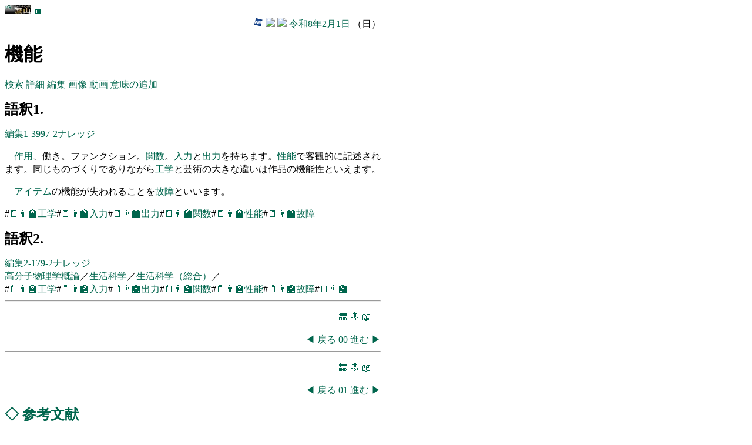

--- FILE ---
content_type: text/html
request_url: https://edu.yz.yamagata-u.ac.jp/developer/Asp/Youzan/@Keyword.asp?nKeywordID=179
body_size: 5250
content:

<!DOCTYPE html>
<html>
<head>
<title>ℹ️機能</title>
<link href="https://edu.yz.yamagata-u.ac.jp/developer/css/edu.css" type="text/css" rel="stylesheet" />
<link rel="icon" type="image/vnd.microsoft.icon" href="https://edu.yz.yamagata-u.ac.jp/developer/favicon.ico" />
<link rel="shortcut icon" href="https://edu.yz.yamagata-u.ac.jp/.ico" type="image/vnd.microsoft.icon" />
<meta name="ROBOTS" content="NOARCHIVE">
<meta charset="utf-8" />
<meta name="viewport" content="width=device-width" initial-scale=1>
</head>
<body>


<section>

<a href="https://a.yamagata-u.ac.jp/amenity/splash.asp">
<img style="height:1em;width:auto;" src="https://a.yamagata-u.ac.jp/amenity/~host/yz/c1/youzan_banner8831.jpg" />
</a>
<a href="https://edu.yz.yamagata-u.ac.jp/developer/Asp/Index.asp">🏠</a>

<div style="text-align:right;">


<a target="_blank" href="https://weathernews.jp/onebox/tenki/yamagata/06202/">
<img style="height:1em;width:auto;" src="https://weathernews.jp/s/img/icon.svg" />
</a>
<a target="_blank" href="https://tenki.jp/forecast/2/9/3520/6202/1hour.html">
<img style="height:1em;width:auto;" src="https://tenki.jp/favicon.ico" />
</a>
<a target="_blank" href="https://calendar.google.com/calendar/">
<img style="height:1em;width:auto;" src="https://calendar.google.com/googlecalendar/images/favicons_2020q4/calendar_27.ico" />
</a>
<a href="https://edu.yz.yamagata-u.ac.jp/developer/Asp/Youzan/Physics/Calendar.asp">令和8年2月1日</a>
（日）
</div>



</section>

<h1>
機能
</h1>
<nav>
<a href="https://edu.yz.yamagata-u.ac.jp/developer/Asp/Youzan/Keyword_Index.asp">検索</a>
<a href="https://a.yamagata-u.ac.jp/amenity/Keyword/KeywordWeb.aspx?nKeywordID=179">詳細</a>
<a href="https://edu.yz.yamagata-u.ac.jp/auth/Common/Asp/Youzan/@Keyword_Form.asp?nKeywordID=179">編集</a>
<a target="_blank" href="https://www.google.co.jp/search?q=機能&tbm=isch">画像</a>
<a target="_blank" href="https://www.google.co.jp/search?q=機能&tbm=vid">動画</a>
<a href="https://edu.yz.yamagata-u.ac.jp/auth/Common/Asp/Youzan/KeywordNote_AddNew.asp?id=179&Text=機能">意味の追加</a>
</nav>
<article>
<article><h2>語釈1.</h2><nav><a href='https://b.yamagata-u.ac.jp/amenity/InformationForm.aspx?dns=DSN%3DUnknown&table=tblKeywordNote&fnp=nKeywordNoteID&id=4010&fnt=szCaption&sz=szInfo&html=htmlInfo&key=szKeywords&url=https%3A%2F%2Fedu%2Eyz%2Eyamagata-u%2Eac%2Ejp%2Fdeveloper%2FAsp%2FYouzan%2F%40Keyword%2Easp%3FnKeywordID%3D179'>編集1-3997-2<a href='Knowledge.asp?nKnowledgeID=0'>ナレッジ</a></a></nav><p><a href='https://edu.yz.yamagata-u.ac.jp/developer/Asp/Youzan/@Keyword.asp?nKeywordID=7646' title='一般語:7646'>作用</a><span title='句点'>、</span><span title='読点で終わる文'>働き</span><span title='読点'>。</span><span title='読点で終わる文'></span><span title='カタカナ語'>ファンクション</span><span title='読点で終わる文'></span><span title='読点'>。</span><span title='読点で終わる文'></span><a href='https://edu.yz.yamagata-u.ac.jp/developer/Asp/Youzan/@Keyword.asp?nKeywordID=1019' title='一般語:1019（※明示的に指定されたキーワード）'>関数</a><span title='読点で終わる文'></span><span title='読点'>。</span><span title='読点で終わる文'></span><a href='https://edu.yz.yamagata-u.ac.jp/developer/Asp/Youzan/@Keyword.asp?nKeywordID=783' title='一般語:783（※明示的に指定されたキーワード）'>入力</a><span title='読点で終わる文'>と</span><a href='https://edu.yz.yamagata-u.ac.jp/developer/Asp/Youzan/@Keyword.asp?nKeywordID=782' title='一般語:782（※明示的に指定されたキーワード）'>出力</a><span title='名詞句'></span><span title='格助詞（目的）'>を</span><span title='動詞句'>持ちます</span><span title='読点'>。</span><span title='読点で終わる文'></span><a href='https://edu.yz.yamagata-u.ac.jp/developer/Asp/Youzan/@Keyword.asp?nKeywordID=4619' title='一般語:4619（※明示的に指定されたキーワード）'>性能</a><span title='読点で終わる文'>で客観的に記述されます</span><span title='読点'>。</span><span title='読点で終わる文'>同じものづくりでありながら</span><a href='https://edu.yz.yamagata-u.ac.jp/developer/Asp/Youzan/@Keyword.asp?nKeywordID=840' title='一般語:840（※明示的に指定されたキーワード）'>工学</a><span title='読点で終わる文'>と芸術の大きな違いは作品の機能性といえます</span><span title='読点'>。</span><span title='段落中'></span></p><p><span title='段落中'></span></p><p><span title='読点で終わる文'></span><a href='https://edu.yz.yamagata-u.ac.jp/developer/Asp/Youzan/@Keyword.asp?nKeywordID=6771' title='一般語:6771'>アイテム</a><span title='読点で終わる文'>の機能が失われること</span><span title='格助詞（目的）'>を</span><span title='動詞句'></span><a href='https://edu.yz.yamagata-u.ac.jp/developer/Asp/Youzan/@Keyword.asp?nKeywordID=5962' title='一般語:5962（※明示的に指定されたキーワード）'>故障</a><span title='読点で終わる文'>といいます</span><span title='読点'>。</span><span title='段落中'></span><div>#<a href='https://edu.yz.yamagata-u.ac.jp/developer/Asp/Youzan/Laboratory/LaboNote/LaboNote_Index.asp?Text=工学'>🗒️</a><a href='https://edu.yz.yamagata-u.ac.jp/developer/Asp/Youzan/Lecture/Lecture_Index.asp?Text=工学'>👨‍🏫</a><a target='_bkank' href='https://edu.yz.yamagata-u.ac.jp/developer/Asp/Youzan/Keyword_Index.asp?Text=工学'>工学</a>#<a href='https://edu.yz.yamagata-u.ac.jp/developer/Asp/Youzan/Laboratory/LaboNote/LaboNote_Index.asp?Text=入力'>🗒️</a><a href='https://edu.yz.yamagata-u.ac.jp/developer/Asp/Youzan/Lecture/Lecture_Index.asp?Text=入力'>👨‍🏫</a><a target='_bkank' href='https://edu.yz.yamagata-u.ac.jp/developer/Asp/Youzan/Keyword_Index.asp?Text=入力'>入力</a>#<a href='https://edu.yz.yamagata-u.ac.jp/developer/Asp/Youzan/Laboratory/LaboNote/LaboNote_Index.asp?Text=出力'>🗒️</a><a href='https://edu.yz.yamagata-u.ac.jp/developer/Asp/Youzan/Lecture/Lecture_Index.asp?Text=出力'>👨‍🏫</a><a target='_bkank' href='https://edu.yz.yamagata-u.ac.jp/developer/Asp/Youzan/Keyword_Index.asp?Text=出力'>出力</a>#<a href='https://edu.yz.yamagata-u.ac.jp/developer/Asp/Youzan/Laboratory/LaboNote/LaboNote_Index.asp?Text=関数'>🗒️</a><a href='https://edu.yz.yamagata-u.ac.jp/developer/Asp/Youzan/Lecture/Lecture_Index.asp?Text=関数'>👨‍🏫</a><a target='_bkank' href='https://edu.yz.yamagata-u.ac.jp/developer/Asp/Youzan/Keyword_Index.asp?Text=関数'>関数</a>#<a href='https://edu.yz.yamagata-u.ac.jp/developer/Asp/Youzan/Laboratory/LaboNote/LaboNote_Index.asp?Text=性能'>🗒️</a><a href='https://edu.yz.yamagata-u.ac.jp/developer/Asp/Youzan/Lecture/Lecture_Index.asp?Text=性能'>👨‍🏫</a><a target='_bkank' href='https://edu.yz.yamagata-u.ac.jp/developer/Asp/Youzan/Keyword_Index.asp?Text=性能'>性能</a>#<a href='https://edu.yz.yamagata-u.ac.jp/developer/Asp/Youzan/Laboratory/LaboNote/LaboNote_Index.asp?Text=故障'>🗒️</a><a href='https://edu.yz.yamagata-u.ac.jp/developer/Asp/Youzan/Lecture/Lecture_Index.asp?Text=故障'>👨‍🏫</a><a target='_bkank' href='https://edu.yz.yamagata-u.ac.jp/developer/Asp/Youzan/Keyword_Index.asp?Text=故障'>故障</a></div><div></div></article><article><h2>語釈2.</h2><nav><a href='https://b.yamagata-u.ac.jp/amenity/InformationForm.aspx?dns=DSN%3DUnknown&table=tblKeywordNote&fnp=nKeywordNoteID&id=4344&fnt=szCaption&sz=szInfo&html=htmlInfo&key=szKeywords&url=https%3A%2F%2Fedu%2Eyz%2Eyamagata-u%2Eac%2Ejp%2Fdeveloper%2FAsp%2FYouzan%2F%40Keyword%2Easp%3FnKeywordID%3D179'>編集2-179-2<a href='Knowledge.asp?nKnowledgeID=0'>ナレッジ</a></a></nav><a href='/amenity/Syllabus.asp?nSyllabusID=9249'>高分子物理学概論</a>／<a href='/amenity/Syllabus.asp?nSyllabusID=10206'>生活科学</a>／<a href='/amenity/Syllabus.asp?nSyllabusID=10897'>生活科学（総合）</a>／<div>#<a href='https://edu.yz.yamagata-u.ac.jp/developer/Asp/Youzan/Laboratory/LaboNote/LaboNote_Index.asp?Text=工学'>🗒️</a><a href='https://edu.yz.yamagata-u.ac.jp/developer/Asp/Youzan/Lecture/Lecture_Index.asp?Text=工学'>👨‍🏫</a><a target='_bkank' href='https://edu.yz.yamagata-u.ac.jp/developer/Asp/Youzan/Keyword_Index.asp?Text=工学'>工学</a>#<a href='https://edu.yz.yamagata-u.ac.jp/developer/Asp/Youzan/Laboratory/LaboNote/LaboNote_Index.asp?Text=入力'>🗒️</a><a href='https://edu.yz.yamagata-u.ac.jp/developer/Asp/Youzan/Lecture/Lecture_Index.asp?Text=入力'>👨‍🏫</a><a target='_bkank' href='https://edu.yz.yamagata-u.ac.jp/developer/Asp/Youzan/Keyword_Index.asp?Text=入力'>入力</a>#<a href='https://edu.yz.yamagata-u.ac.jp/developer/Asp/Youzan/Laboratory/LaboNote/LaboNote_Index.asp?Text=出力'>🗒️</a><a href='https://edu.yz.yamagata-u.ac.jp/developer/Asp/Youzan/Lecture/Lecture_Index.asp?Text=出力'>👨‍🏫</a><a target='_bkank' href='https://edu.yz.yamagata-u.ac.jp/developer/Asp/Youzan/Keyword_Index.asp?Text=出力'>出力</a>#<a href='https://edu.yz.yamagata-u.ac.jp/developer/Asp/Youzan/Laboratory/LaboNote/LaboNote_Index.asp?Text=関数'>🗒️</a><a href='https://edu.yz.yamagata-u.ac.jp/developer/Asp/Youzan/Lecture/Lecture_Index.asp?Text=関数'>👨‍🏫</a><a target='_bkank' href='https://edu.yz.yamagata-u.ac.jp/developer/Asp/Youzan/Keyword_Index.asp?Text=関数'>関数</a>#<a href='https://edu.yz.yamagata-u.ac.jp/developer/Asp/Youzan/Laboratory/LaboNote/LaboNote_Index.asp?Text=性能'>🗒️</a><a href='https://edu.yz.yamagata-u.ac.jp/developer/Asp/Youzan/Lecture/Lecture_Index.asp?Text=性能'>👨‍🏫</a><a target='_bkank' href='https://edu.yz.yamagata-u.ac.jp/developer/Asp/Youzan/Keyword_Index.asp?Text=性能'>性能</a>#<a href='https://edu.yz.yamagata-u.ac.jp/developer/Asp/Youzan/Laboratory/LaboNote/LaboNote_Index.asp?Text=故障'>🗒️</a><a href='https://edu.yz.yamagata-u.ac.jp/developer/Asp/Youzan/Lecture/Lecture_Index.asp?Text=故障'>👨‍🏫</a><a target='_bkank' href='https://edu.yz.yamagata-u.ac.jp/developer/Asp/Youzan/Keyword_Index.asp?Text=故障'>故障</a>#<a href='https://edu.yz.yamagata-u.ac.jp/developer/Asp/Youzan/Laboratory/LaboNote/LaboNote_Index.asp?Text='>🗒️</a><a href='https://edu.yz.yamagata-u.ac.jp/developer/Asp/Youzan/Lecture/Lecture_Index.asp?Text='>👨‍🏫</a><a target='_bkank' href='https://edu.yz.yamagata-u.ac.jp/developer/Asp/Youzan/Keyword_Index.asp?Text='></a></div><div></div></article>
</article>
</div>


<hr/>
<!--　≪≪≪≪≪　■■　■■　≫≫≫≫≫　-->

<div id='page00'style='text-align:right;'>
<nav style="margin:1em;">
<a href="#end">🔚</a>
<a href="#top">🔝</a>
<a href="#refercneces">📖</a>
</nav>
<nav>
<a href="https://edu.yz.yamagata-u.ac.jp/developer/Asp/Youzan/@Keyword.asp#page-1"><span style="color:#00664d;">◀</span></a>
<a href="https://edu.yz.yamagata-u.ac.jp/developer/Asp/Youzan/@Keyword.asp#page-1">戻る</a>
<a href="https://edu.yz.yamagata-u.ac.jp/developer/Asp/Youzan/@Keyword.asp#page00">
00
</a>
<a href="https://edu.yz.yamagata-u.ac.jp/developer/Asp/Youzan/@Keyword.asp#page01">進む</a>
<a href="https://edu.yz.yamagata-u.ac.jp/developer/Asp/Youzan/@Keyword.asp#page01"><span style="color:#00664d;">▶</span></a>
</nav>

</div>


<hr/>
<!--　≪≪≪≪≪　■■　■■　≫≫≫≫≫　-->

<div id='page01'style='text-align:right;'>
<nav style="margin:1em;">
<a href="#end">🔚</a>
<a href="#top">🔝</a>
<a href="#refercneces">📖</a>
</nav>
<nav>
<a href="https://edu.yz.yamagata-u.ac.jp/developer/Asp/Youzan/@Keyword.asp#page00"><span style="color:#00664d;">◀</span></a>
<a href="https://edu.yz.yamagata-u.ac.jp/developer/Asp/Youzan/@Keyword.asp#page00">戻る</a>
<a href="https://edu.yz.yamagata-u.ac.jp/developer/Asp/Youzan/@Keyword.asp#page01">
01
</a>
<a href="https://edu.yz.yamagata-u.ac.jp/developer/Asp/Youzan/@Keyword.asp#page02">進む</a>
<a href="https://edu.yz.yamagata-u.ac.jp/developer/Asp/Youzan/@Keyword.asp#page02"><span style="color:#00664d;">▶</span></a>
</nav>

</div>


<div id="refercneces">
<h2>
<a href="https://edu.yz.yamagata-u.ac.jp/developer/Asp/Youzan/@Lecture.asp?nLectureID=4518">◇</a>
<a href="https://edu.yz.yamagata-u.ac.jp/Public/54299/Common/Paper/References/References.asp#refercneces">参考文献</a>
</h2>
<nav>
<a target="_blank" href="https://edu.yz.yamagata-u.ac.jp/developer/Asp/Youzan/Reference/Book/Book_Index.asp">書籍</a>
<a target="_blank" href="https://edu.yz.yamagata-u.ac.jp/developer/Asp/Youzan/Reference/Paper/PaperReview_Index.asp">雑誌</a>
<a target="_blank" href="https://edu.yz.yamagata-u.ac.jp/developer/Asp/Youzan/Reference/Url/UrlReview_Index.asp">URL</a>
<a target="_blank" href="https://edu.yz.yamagata-u.ac.jp/developer/Asp/Youzan/Academic/Meeting_Index.asp#refercneces">講演要旨</a>
<a target="_blank" href="https://edu.yz.yamagata-u.ac.jp/developer/Asp/Youzan/Reference/ImageUrl/ImageUrl_Index.asp#refercneces">画像</a>
<a target="_blank" href="https://edu.yz.yamagata-u.ac.jp/developer/Asp/Youzan/Laboratory/GeneralFigure/GeneralFigure_Index.asp#refercneces">図</a>
<a target="_blank" href="https://edu.yz.yamagata-u.ac.jp/developer/Asp/Youzan/Laboratory/GeneralTable/GeneralTable_Index.asp#refercneces">表</a>
</nav>
</div>

<ul style="list-style-type: none">
<li id=><a href='#'>1</a>.&nbsp;<a target='_blank' href='https://edu.yz.yamagata-u.ac.jp/developer/Asp/Youzan/@BookReview.asp?nBookReviewID=619'>📖野村正勝・鈴鹿輝男,講談社サイエンティフィク,最新工業化学―持続的社会に向けて―,002.003.機能性金属および無機材料</a></li><li id=><a href='#'>2</a>.&nbsp;<a target='_blank' href='https://edu.yz.yamagata-u.ac.jp/developer/Asp/Youzan/@BookReview.asp?nBookReviewID=838'>📖芳尾真幸、小沢昭弥,日刊工業新聞社,リチウムイオン二次電池－材料と応用－第二版,005.機能性電解液</a></li><li id=><a href='#'>3</a>.&nbsp;<a target='_blank' href='https://edu.yz.yamagata-u.ac.jp/developer/Asp/Youzan/@BookReview.asp?nBookReviewID=933'>📖野村正勝・鈴鹿輝男,講談社サイエンティフィク,最新工業化学―持続的社会に向けて―,006.003.機能性高分子</a></li><li id=><a href='#'>4</a>.&nbsp;<a target='_blank' href='https://edu.yz.yamagata-u.ac.jp/developer/Asp/Youzan/@BookReview.asp?nBookReviewID=1368'>📖,,これで使える機能性材料パーフェクトガイド,これで使える機能性材料パーフェクトガイド（目次）</a></li><li id=><a href='#'>5</a>.&nbsp;<a target='_blank' href='https://edu.yz.yamagata-u.ac.jp/developer/Asp/dispatcher.asp?nTypeID=7&nExtID=5300'>👨‍🏫品質管理と品質保証―信頼性工学からのアプローチ―</a></li><li id=><a href='#'>6</a>.&nbsp;<a target='_blank' href='https://edu.yz.yamagata-u.ac.jp/developer/Asp/dispatcher.asp?nTypeID=7&nExtID=6517'>👨‍🏫ファインセラミックス―機能性材料と触媒－</a></li><li id=><a href='#'>7</a>.&nbsp;<a target='_blank' href='https://edu.yz.yamagata-u.ac.jp/developer/Asp/dispatcher.asp?nTypeID=7&nExtID=3853'>👨‍🏫機能界面設計工学特論（２０１１年）</a></li><li id=><a href='#'>8</a>.&nbsp;<a target='_blank' href='https://edu.yz.yamagata-u.ac.jp/developer/Asp/dispatcher.asp?nTypeID=7&nExtID=2541'>👨‍🏫機能界面設計工学特論（２００８年）</a></li><li id=><a href='#'>9</a>.&nbsp;<a target='_blank' href='https://edu.yz.yamagata-u.ac.jp/developer/Asp/dispatcher.asp?nTypeID=7&nExtID=1898'>👨‍🏫カー効果</a></li><li id=><a href='#'>10</a>.&nbsp;<a target='_blank' href='https://edu.yz.yamagata-u.ac.jp/developer/Asp/dispatcher.asp?nTypeID=7&nExtID=1185'>👨‍🏫ビジュアル多機能周期表２００６</a></li><li id=><a href='#'>11</a>.&nbsp;<a target='_blank' href='https://edu.yz.yamagata-u.ac.jp/developer/Asp/dispatcher.asp?nTypeID=7&nExtID=538'>👨‍🏫ものづくりと機能の創出</a></li><li id=><a href='#'>12</a>.&nbsp;<a target='_blank' href='https://edu.yz.yamagata-u.ac.jp/developer/Asp/dispatcher.asp?nTypeID=7&nExtID=456'>👨‍🏫工業とは</a></li><li id=><a href='#'>13</a>.&nbsp;<a target='_blank' href='https://edu.yz.yamagata-u.ac.jp/developer/Asp/dispatcher.asp?nTypeID=7&nExtID=261'>👨‍🏫研究分野</a></li><li id=><a href='#'>14</a>.&nbsp;<a target='_blank' href='https://edu.yz.yamagata-u.ac.jp/developer/Asp/dispatcher.asp?nTypeID=7&nExtID=189'>👨‍🏫無機固体化学とは何か？</a></li>
</ul>


<section>
<hr/>
<img src="https://api.qrserver.com/v1/create-qr-code/?size=150×150&data=https://edu.yz.yamagata-u.ac.jp/developer/Asp/Youzan/@Keyword.asp?nKeywordID=179" alt="QRコード" style="width:15em;height=15em;" />
<div>
<a href="https://edu.yz.yamagata-u.ac.jp/<wbr />developer/<wbr />Asp/<wbr />Youzan/<wbr />@Keyword.asp?nKeywordID=179">
https://edu.yz.yamagata-u.ac.jp/<wbr />developer/<wbr />Asp/<wbr />Youzan/<wbr />@Keyword.asp?nKeywordID=179
</a>
</div>
<div>
名称：
<a terget="_blank" href="https://edu.yz.yamagata-u.ac.jp/yzcsc/Manual/Service/EducationalWebsite.asp">
教育用公開ウェブサービス
</a>
</div>
<div>
URL：
<a terget="_blank" href="https://edu.yz.yamagata-u.ac.jp/">
🔗
</a>
<a terget="_blank" href="https://edu.yz.yamagata-u.ac.jp/">
https://edu.yz.yamagata-u.ac.jp/
</a>
</div>
<div>
<a terget="_blank" href="https://www.yamagata-u.ac.jp/jp/university/open/privacy/hp/">
管理運用
</a>
：
<a terget="_blank" href="https://www.yamagata-u.ac.jp/">
山形大学
</a>
<a terget="_blank" href="https://yzcsc.yz.yamagata-u.ac.jp/">
学術情報基盤センター
</a>
</div>
</section>


<section>
<hr/>
<!--
🎃🎃🎃🎃🎃🎃🎃🎃🎃🎃
-->
🎄🎂🌃🕯🎉
<a href="https://edu.yz.yamagata-u.ac.jp/Public/54299/Common/Drawing/logo.asp">
<img style="height:2em;width:auto;" src="https://edu.yz.yamagata-u.ac.jp/Public/54299/Common/Drawing/YU-symbolmark.png" />
</a>
<div>
名称：
<a href="https://amenity.yz.yamagata-u.ac.jp/">サイバーキャンパス「鷹山」</a>
</div>
<div>
URL:
🔗
<a target="_blank" href="https://amenity.yz.yamagata-u.ac.jp/">
http://amenity.yz.yamagata-u.ac.jp/
</a>
</div>
<div>
<a target="_blank" href="https://www.yamagata-u.ac.jp/jp/university/open/privacy/hp/">
管理運用
</a>
：
<a target="_blank" href="https://www.yamagata-u.ac.jp/jp/">山形大学</a>
<a target="_blank" href="https://amenity.yz.yamagata-u.ac.jp/">データベースアメニティ研究会</a>
</div>

<address>
<div>
<a href="https://www.post.japanpost.jp/cgi-zip/zipcode.php?zip=992&x=94&y=17">〒992-8510</a>
<a href="https://www.pref.yamagata.jp/">山形県</a><a href="http://www.city.yonezawa.yamagata.jp/">米沢市</a>城南4丁目3-16<wbr/>
</div>
</address>
</section>
<section>
<hr/>
Copyright&nbsp;&copy;1996-
<a href="https://edu.yz.yamagata-u.ac.jp/developer/Asp/Youzan/Physics/Calendar.asp">2026</a>&nbsp;<a tareget=_blank" href="http://amenity.yz.yamagata-u.ac.jp/">Databese Amenity Laboratory</a> of 
<a tareget=_blank" href="http://www.yamagata-u.ac.jp/kenkyu/virtual/virtual-index.html">Virtual Research Institute</a>,
&nbsp;<a tareget=_blank" href="http://www.yamagata-u.ac.jp/">Yamagata University</a> All Rights Reserved.
</section>


</body>
</html>

